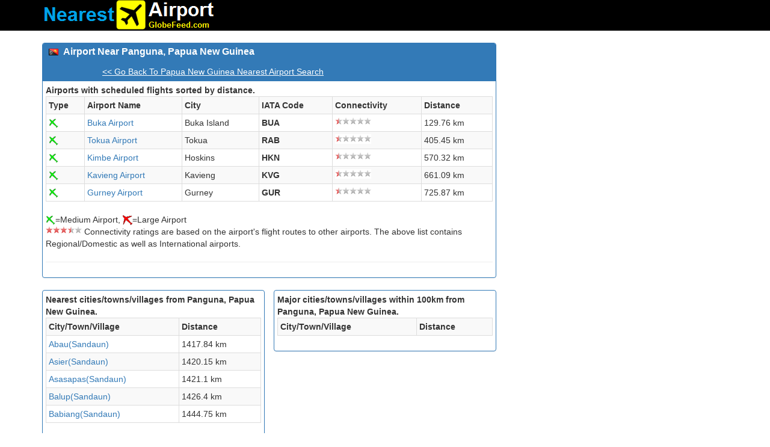

--- FILE ---
content_type: text/html; Charset=utf-8
request_url: https://airport.globefeed.com/Papua_New_Guinea_Nearest_Airport_Result.asp?lat=-6.25&lng=155.5&place=Panguna,%20Papua%20New%20Guinea&sr=gp
body_size: 3360
content:

<!DOCTYPE HTML>
<html lang="en">
<head>
<meta http-equiv="Content-Language" content="en" >
<link rel="P3Pv1" href="https://www.globefeed.com/w3c/p3p.xml">
    <!-- Bootstrap -->
    <link href="/bootstrap-3.3.2-dist/css/bootstrap.min.css" rel="stylesheet">

<style>
    .rating-static {
  width: 60px;
  height: 16px;
  display: block;
  background: url('img/star-rating.png') 0 0 no-repeat;
}
.rating-50 { background-position: 0 0; }
.rating-40 { background-position: -12px 0; } 
.rating-30 { background-position: -24px 0; }
.rating-20 { background-position: -36px 0; }
.rating-10 { background-position: -48px 0; }
.rating-0 { background-position: -60px 0; }
.rating-5 { background-position: -48px -16px; }
.rating-15 { background-position: -36px -16px; }
.rating-25 { background-position: -24px -16px; }
.rating-35 { background-position: -12px -16px; }
.rating-45 { background-position: 0 -16px; }
</style>
<meta name="viewport" content="width=device-width, initial-scale=1.0, maximum-scale=1.0, minimum-scale=1.0, user-scalable=no">

	<META name="description" content="Airport near Panguna, Papua New Guinea, Neraest airports around Panguna, Papua New Guinea are displayed on map with air distances.">
	<META name="keywords" content="airport near, nearest airport,airport map Panguna, Papua New Guinea">
	<TITLE>Airport Near Panguna, Papua New Guinea, Nearest Airports</TITLE>

<script type="text/javascript">
function AddMarkerScript(){
AddPlaceMarker(-6.25,155.5,'Panguna, Papua New Guinea');
AddMarker('img/medium_airport.png',-5.4223198890686,154.673004150391,'Buka Airport','BUA AYBK','129.76');
AddMarker('img/medium_airport.png',-4.34045982361,152.380004883,'Tokua Airport','RAB AYTK','405.45');
AddMarker('img/medium_airport.png',-5.46217012405396,150.404998779297,'Kimbe Airport','HKN AYHK','570.32');
AddMarker('img/medium_airport.png',-2.57940006256,150.807998657,'Kavieng Airport','KVG AYKV','661.09');
AddMarker('img/medium_airport.png',-10.3114995956,150.333999634,'Gurney Airport','GUR AYGN','725.87');

}
</script>
<script type="text/javascript">
var version1="20171023_8_30",bounds,markerPoints,markers,map,markerOptions,infoWindow;function OpenMarker(a){google.maps.event.trigger(markers[a],"click")}function AddMarker(a,b,d,c,f,g){b=new google.maps.LatLng(b,d);markerPoints.push(b);var e=new google.maps.Marker({position:b,icon:a});markers.push(e);google.maps.event.addListener(e,"click",function(){infoWindow.setContent("<b>"+c+"</b><br>"+f+"<br>Distance: "+g+" km");infoWindow.open(map,e)})}
function AddPlaceMarker(a,b,d){a=new google.maps.LatLng(a,b);markerPoints.push(a);var c=new google.maps.Marker({position:a,icon:"https://www.google.com/intl/en_us/mapfiles/ms/micons/blue-dot.png"});markers.push(c);google.maps.event.addListener(c,"click",function(){infoWindow.setContent("<b>"+d+"</b>");infoWindow.open(map,c)})}
function initialize(){infoWindow=new google.maps.InfoWindow;bounds=new google.maps.LatLngBounds;markers=[];markerPoints=[];AddMarkerScript();var a;for(a=0;a<markerPoints.length;a++)bounds.extend(markerPoints[a]);a={mapTypeId:google.maps.MapTypeId.ROADMAP};map=new google.maps.Map(document.getElementById("map_canvas"),a);map.fitBounds(bounds);for(a=0;a<markers.length;a++)markers[a].setMap(map)};
</script>
</head>

<body style="padding-bottom:10px;">
<script>
    (function (i, s, o, g, r, a, m) {
        i['GoogleAnalyticsObject'] = r; i[r] = i[r] || function () {
            (i[r].q = i[r].q || []).push(arguments)
        }, i[r].l = 1 * new Date(); a = s.createElement(o),
  m = s.getElementsByTagName(o)[0]; a.async = 1; a.src = g; m.parentNode.insertBefore(a, m)
    })(window, document, 'script', '//www.google-analytics.com/analytics.js', 'ga');

    ga('create', 'UA-350192-1', 'auto');
    ga('send', 'pageview');

</script>
  <nav class="navbar navbar-inverse navbar-static-top" style="background-color:#000000;" role="navigation">
  <div class="container">
    <div class="navbar-header">
   <a class="navbar-brand" style="padding-top:0px;padding-bottom:0px;" href="https://airport.globefeed.com/Country_Nearest_Airport.asp"><img class="img-responsive" src="/img/logo.png" alt="Nearest Airport Search" title="Search Nearest Airport"></a>
   </div>
  </div>
</nav>
<div class="container">
<div class="row">
     <div class="col-md-8">
  

<div class="row">
<div class="col-md-12">
<div class="panel panel-primary">
          <div class="panel-heading">
          
          <h3 class="panel-title" style="padding-bottom:10px;"><img src="/img/flags/PG.png" style="vertical-align:middle" />&nbsp;
          <b>
          Airport Near Panguna, Papua New Guinea
          </b>
          </h3>
            <iframe src="https://www.facebook.com/plugins/like.php?href=https://airport.globefeed.com/Papua_New_Guinea_Nearest_Airport.asp&layout=button_count"
                scrolling="no" frameborder="0" allowTransparency="true"
                style="border:none; width:85px; height:20px; color:White;"></iframe>
            <g:plusone href="https://airport.globefeed.com/Papua_New_Guinea_Nearest_Airport.asp" size="medium"></g:plusone>
            
            <a style="color:white;text-decoration:underline;" href="Papua_New_Guinea_Nearest_Airport.asp">&lt;&lt; Go Back To Papua New Guinea Nearest Airport Search</a>
            
</div>
<div class="panel-body" >
<span style="font-weight:bold;">Airports with scheduled flights sorted by distance.</span>
<table class="table table-bordered table-striped">
<tr><td><b>Type</b></td><td><b>Airport Name</b></td><td><b>City</b></td><td><b>IATA Code</b></td><td style="word-break:break-all"><b>Connectivity<b></td><td style="word-break:break-all"><b>Distance</b></td></tr><tr><td><img width=16 height=16 src='img/medium_airport.png' title='medium_airport'</img></td><td><a href="Papua_New_Guinea_Airport_Information.asp?ic=BUA">Buka Airport</a></td><td>Buka Island</td><td><b>BUA</b></td><td><span class="rating-static rating-5"></span></td><td>129.76 km</td></tr><tr><td><img width=16 height=16 src='img/medium_airport.png' title='medium_airport'</img></td><td><a href="Papua_New_Guinea_Airport_Information.asp?ic=RAB">Tokua Airport</a></td><td>Tokua</td><td><b>RAB</b></td><td><span class="rating-static rating-5"></span></td><td>405.45 km</td></tr><tr><td><img width=16 height=16 src='img/medium_airport.png' title='medium_airport'</img></td><td><a href="Papua_New_Guinea_Airport_Information.asp?ic=HKN">Kimbe Airport</a></td><td>Hoskins</td><td><b>HKN</b></td><td><span class="rating-static rating-5"></span></td><td>570.32 km</td></tr><tr><td><img width=16 height=16 src='img/medium_airport.png' title='medium_airport'</img></td><td><a href="Papua_New_Guinea_Airport_Information.asp?ic=KVG">Kavieng Airport</a></td><td>Kavieng</td><td><b>KVG</b></td><td><span class="rating-static rating-5"></span></td><td>661.09 km</td></tr><tr><td><img width=16 height=16 src='img/medium_airport.png' title='medium_airport'</img></td><td><a href="Papua_New_Guinea_Airport_Information.asp?ic=GUR">Gurney Airport</a></td><td>Gurney</td><td><b>GUR</b></td><td><span class="rating-static rating-5"></span></td><td>725.87 km</td></tr>
</table>
<p>
<img height=16 width=16 src="img/medium_airport.png"/>=Medium Airport, <img height=16 width=16 src="img/large_airport.png"/>=Large Airport<br>
<span class="rating-static rating-35" style="float:left;"></span>&nbsp;Connectivity ratings are based on the airport's flight routes to other airports.
 The above list contains Regional/Domestic as well as International airports.
<br>

<hr></p>

</table>
</div>
</div>
</div>
</div>

</div>
<div class="col-md-4" style="margin-bottom:10px;">
<script async src="//pagead2.googlesyndication.com/pagead/js/adsbygoogle.js"></script>
<!-- AirportRes2017_1 -->
<ins class="adsbygoogle"
     style="display:block"
     data-ad-client="ca-pub-6549306531419697"
     data-ad-slot="5316338968"
     data-ad-format="auto"></ins>
<script>
    (adsbygoogle = window.adsbygoogle || []).push({});
</script>
</div>
</div>
<div class="row">
<div class="col-md-4">
<div class="panel panel-primary">
<div class="panel-body">
<b>Nearest cities/towns/villages from Panguna, Papua New Guinea.</b>
<table class="table table-bordered table-striped">
<td><b>City/Town/Village</b></td><td><b>Distance</b></td><tr><td><a href="https://airport.globefeed.com/Papua_New_Guinea_Nearest_Airport_Result.asp?lat=-3.3666667&lng=143.0333333&place=Abau, Sandaun, Papua New Guinea&sr=gp" title="Airports near Abau, Sandaun, Papua New Guinea">Abau(Sandaun)</a></td><td>1417.84 km</td></tr><tr><td><a href="https://airport.globefeed.com/Papua_New_Guinea_Nearest_Airport_Result.asp?lat=-3.4166667&lng=143&place=Asier, Sandaun, Papua New Guinea&sr=gp" title="Airports near Asier, Sandaun, Papua New Guinea">Asier(Sandaun)</a></td><td>1420.15 km</td></tr><tr><td><a href="https://airport.globefeed.com/Papua_New_Guinea_Nearest_Airport_Result.asp?lat=-3.45&lng=142.9833333&place=Asasapas, Sandaun, Papua New Guinea&sr=gp" title="Airports near Asasapas, Sandaun, Papua New Guinea">Asasapas(Sandaun)</a></td><td>1421.1 km</td></tr><tr><td><a href="https://airport.globefeed.com/Papua_New_Guinea_Nearest_Airport_Result.asp?lat=-3.3833333&lng=142.95&place=Balup, Sandaun, Papua New Guinea&sr=gp" title="Airports near Balup, Sandaun, Papua New Guinea">Balup(Sandaun)</a></td><td>1426.4 km</td></tr><tr><td><a href="https://airport.globefeed.com/Papua_New_Guinea_Nearest_Airport_Result.asp?lat=-3.3&lng=142.8&place=Babiang, Sandaun, Papua New Guinea&sr=gp" title="Airports near Babiang, Sandaun, Papua New Guinea">Babiang(Sandaun)</a></td><td>1444.75 km</td></tr>
</table>
</div>
</div>
</div>
<div class="col-md-4">
<div class="panel panel-primary">
<div class="panel-body">
<b>Major cities/towns/villages within 100km from Panguna, Papua New Guinea.</b>
<table class="table table-bordered table-striped">
<td><b>City/Town/Village</b></td><td><b>Distance</b></td>
</table>
</div>
</div>
</div>
<div class="col-md-4" style="margin-bottom:10px;">
</div>
</div>
<p><b>Airports Near Panguna, Papua New Guinea on map</b></p>
<div class="row">
<div class="col-md-12">
<div class="panel panel-primary">
<div class="panel-body">
<div class="row">
<div class="col-md-10">
<div id="map_canvas" style="height:600px;border-width:1px;margin-bottom:10px;"></div>
</div>
<div class="col-md-2" style="margin-bottom:10px;">
<script async src="//pagead2.googlesyndication.com/pagead/js/adsbygoogle.js"></script>
<!-- AirportRes2017_2 -->
<ins class="adsbygoogle"
     style="display:block"
     data-ad-client="ca-pub-6549306531419697"
     data-ad-slot="4905399130"
     data-ad-format="auto"></ins>
<script>
    (adsbygoogle = window.adsbygoogle || []).push({});
</script>
</div>
</div>
</div>
</div>
</div>
</div>
<div class="row">
<div class="col-md-12">
<div class="panel panel-primary">
<div class="panel-body">
<b>Note</b>:<br />
All and accurate airports data may not be available.<br />
Also the distances are straight line distances (air distances) calculated using latitude and longitude of the airports.
</div>
</div>
</div>
</div>

      <footer style="text-align:center;">
        <a href="https://airport.globefeed.com/Country_Nearest_Airport.asp">Nearest Airport Search</a> | 
        <a href="https://postalcode.globefeed.com/Country_Postal_Code.asp">Postal Codes</a> | 
        <a href="https://distancecalculator.globefeed.com/Country_Distance_Calculator.asp">Distance Calculator</a> | 
        <a href="https://www.globefeed.com/termsofuse.html"> Terms of Use </a> | 
        <a href="https://www.globefeed.com/w3c/privacy.html">Privacy Policy </a> | 
        <a href="https://www.globefeed.com/contact.html">Contact</a> | 
        Some data by
        <a target="_blank" href="http://www.geonames.org">Geonames.org</a> | © 2023 GlobeFeed.com
</footer>

</div>

<script async defer src="https://maps.googleapis.com/maps/api/js?v=3.exp&libraries=geometry,places&key=AIzaSyCASDgRH0o50yv8Q_tZb5GoXnb6-JVnC7g&callback=initialize"></script>
<script async defer src="https://apis.google.com/js/platform.js" ></script>
</body>
</html>

--- FILE ---
content_type: text/html; charset=utf-8
request_url: https://accounts.google.com/o/oauth2/postmessageRelay?parent=https%3A%2F%2Fairport.globefeed.com&jsh=m%3B%2F_%2Fscs%2Fabc-static%2F_%2Fjs%2Fk%3Dgapi.lb.en.2kN9-TZiXrM.O%2Fd%3D1%2Frs%3DAHpOoo_B4hu0FeWRuWHfxnZ3V0WubwN7Qw%2Fm%3D__features__
body_size: 160
content:
<!DOCTYPE html><html><head><title></title><meta http-equiv="content-type" content="text/html; charset=utf-8"><meta http-equiv="X-UA-Compatible" content="IE=edge"><meta name="viewport" content="width=device-width, initial-scale=1, minimum-scale=1, maximum-scale=1, user-scalable=0"><script src='https://ssl.gstatic.com/accounts/o/2580342461-postmessagerelay.js' nonce="H4sNWmBGyaLrI-xC6syM-w"></script></head><body><script type="text/javascript" src="https://apis.google.com/js/rpc:shindig_random.js?onload=init" nonce="H4sNWmBGyaLrI-xC6syM-w"></script></body></html>

--- FILE ---
content_type: text/html; charset=utf-8
request_url: https://www.google.com/recaptcha/api2/aframe
body_size: 119
content:
<!DOCTYPE HTML><html><head><meta http-equiv="content-type" content="text/html; charset=UTF-8"></head><body><script nonce="OIQsG7iAX7n567WaiKH_xQ">/** Anti-fraud and anti-abuse applications only. See google.com/recaptcha */ try{var clients={'sodar':'https://pagead2.googlesyndication.com/pagead/sodar?'};window.addEventListener("message",function(a){try{if(a.source===window.parent){var b=JSON.parse(a.data);var c=clients[b['id']];if(c){var d=document.createElement('img');d.src=c+b['params']+'&rc='+(localStorage.getItem("rc::a")?sessionStorage.getItem("rc::b"):"");window.document.body.appendChild(d);sessionStorage.setItem("rc::e",parseInt(sessionStorage.getItem("rc::e")||0)+1);localStorage.setItem("rc::h",'1769479160533');}}}catch(b){}});window.parent.postMessage("_grecaptcha_ready", "*");}catch(b){}</script></body></html>